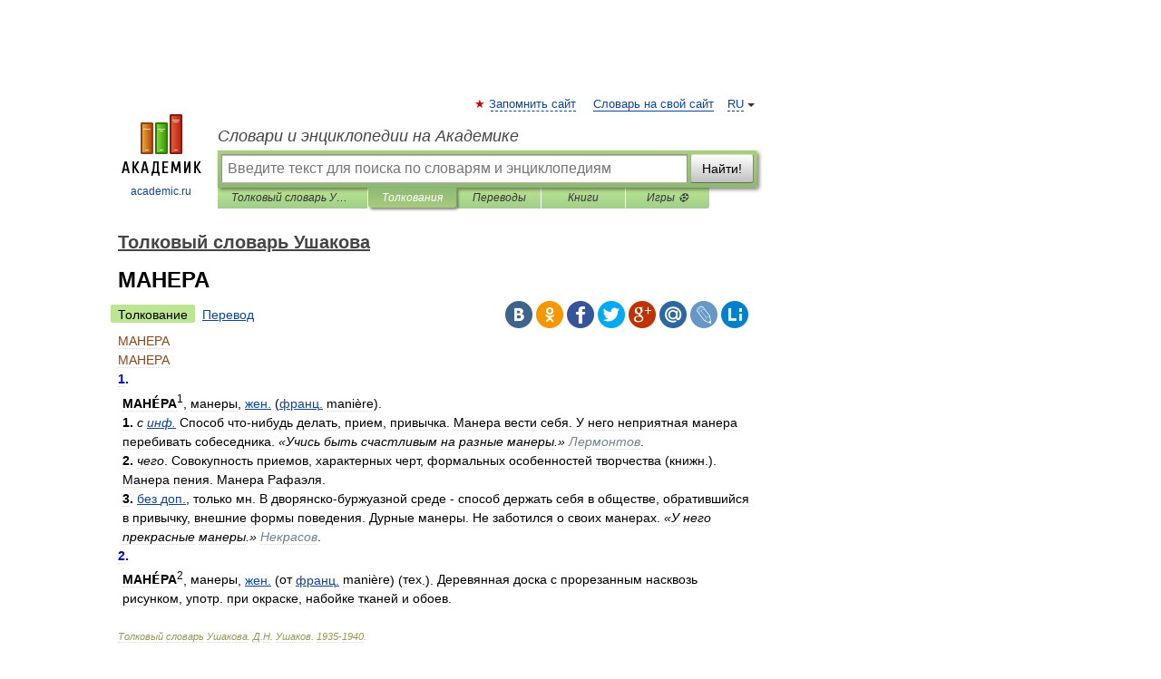

--- FILE ---
content_type: text/html; charset=UTF-8
request_url: https://dic.academic.ru/dic.nsf/ushakov/855354
body_size: 10931
content:
<!DOCTYPE html>
<html lang="ru">
<head>


	<meta http-equiv="Content-Type" content="text/html; charset=utf-8" />
	<title>МАНЕРА | это... Что такое МАНЕРА?</title>
	<meta name="Description" content="1. МАНЕРА1, манеры, жен. (франц. manière). 1. с инф. Способ что нибудь делать, прием, привычка. Манера вести себя. У него неприятная манера перебивать собеседника. «Учись быть счастливым на разные манеры.» Лермонтов. 2. чего. Совокупность приемов" />
	<!-- type: desktop C: ru  -->
	<meta name="Keywords" content="МАНЕРА" />

 
	<!--[if IE]>
	<meta http-equiv="cleartype" content="on" />
	<meta http-equiv="msthemecompatible" content="no"/>
	<![endif]-->

	<meta name="viewport" content="width=device-width, initial-scale=1, minimum-scale=1">

	
	<meta name="rating" content="mature" />
    <meta http-equiv='x-dns-prefetch-control' content='on'>
    <link rel="dns-prefetch" href="https://ajax.googleapis.com">
    <link rel="dns-prefetch" href="https://www.googletagservices.com">
    <link rel="dns-prefetch" href="https://www.google-analytics.com">
    <link rel="dns-prefetch" href="https://pagead2.googlesyndication.com">
    <link rel="dns-prefetch" href="https://ajax.googleapis.com">
    <link rel="dns-prefetch" href="https://an.yandex.ru">
    <link rel="dns-prefetch" href="https://mc.yandex.ru">

    <link rel="preload" href="/images/Logo.png"   as="image" >
    <link rel="preload" href="/images/Logo_h.png" as="image" >

	<meta property="og:title" content="МАНЕРА | это... Что такое МАНЕРА?" />
	<meta property="og:type" content="article" />
	<meta property="og:url" content="https://dic.academic.ru/dic.nsf/ushakov/855354" />
	<meta property="og:image" content="https://academic.ru/images/Logo_social_ru.png?3" />
	<meta property="og:description" content="1. МАНЕРА1, манеры, жен. (франц. manière). 1. с инф. Способ что нибудь делать, прием, привычка. Манера вести себя. У него неприятная манера перебивать собеседника. «Учись быть счастливым на разные манеры.» Лермонтов. 2. чего. Совокупность приемов" />
	<meta property="og:site_name" content="Словари и энциклопедии на Академике" />
	<link rel="search" type="application/opensearchdescription+xml" title="Словари и энциклопедии на Академике" href="//dic.academic.ru/dicsearch.xml" />
	<meta name="ROBOTS" content="ALL" />
	<link rel="next" href="https://dic.academic.ru/dic.nsf/ushakov/855358" />
	<link rel="prev" href="https://dic.academic.ru/dic.nsf/ushakov/855350" />
	<link rel="TOC" href="https://dic.academic.ru/contents.nsf/ushakov/" />
	<link rel="index" href="https://dic.academic.ru/contents.nsf/ushakov/" />
	<link rel="contents" href="https://dic.academic.ru/contents.nsf/ushakov/" />
	<link rel="canonical" href="https://dic.academic.ru/dic.nsf/ushakov/855354" />

<!-- d/t desktop  -->

    <script>
      window.CaramelDomain = "academic.ru";
      const caramelJS = document.createElement('script'); 
      caramelJS.src = "https://ads.digitalcaramel.com/caramel.js?ts="+new Date().getTime();
      caramelJS.async = true;
      document.head.appendChild(caramelJS);
    </script>


    <script>window.yaContextCb = window.yaContextCb || [] </script> 
    <script async src="https://yandex.ru/ads/system/context.js"></script>

    
<!-- +++++ ab_flag=1 fa_flag=2 +++++ -->

<style type="text/css">
div.hidden,#sharemenu,div.autosuggest,#contextmenu,#ad_top,#ad_bottom,#ad_right,#ad_top2,#restrictions,#footer ul + div,#TerminsNavigationBar,#top-menu,#lang,#search-tabs,#search-box .translate-lang,#translate-arrow,#dic-query,#logo img.h,#t-direction-head,#langbar,.smm{display:none}p,ul{list-style-type:none;margin:0 0 15px}ul li{margin-bottom:6px}.content ul{list-style-type:disc}*{padding:0;margin:0}html,body{height:100%}body{padding:0;margin:0;color:#000;font:14px Helvetica,Arial,Tahoma,sans-serif;background:#fff;line-height:1.5em}a{color:#0d44a0;text-decoration:none}h1{font-size:24px;margin:0 0 18px}h2{font-size:20px;margin:0 0 14px}h3{font-size:16px;margin:0 0 10px}h1 a,h2 a{color:#454545!important}#page{margin:0 auto}#page{min-height:100%;position:relative;padding-top:105px}#page{width:720px;padding-right:330px}* html #page{height:100%}#header{position:relative;height:122px}#logo{float:left;margin-top:21px;width:125px}#logo a.img{width:90px;margin:0 0 0 16px}#logo a.img.logo-en{margin-left:13px}#logo a{display:block;font-size:12px;text-align:center;word-break:break-all}#site-title{padding-top:35px;margin:0 0 5px 135px}#site-title a{color:#000;font-size:18px;font-style:italic;display:block;font-weight:400}#search-box{margin-left:135px;border-top-right-radius:3px;border-bottom-right-radius:3px;padding:4px;position:relative;background:#abcf7e;min-height:33px}#search-box.dic{background:#896744}#search-box table{border-spacing:0;border-collapse:collapse;width:100%}#search-box table td{padding:0;vertical-align:middle}#search-box table td:first-child{padding-right:3px}#search-box table td:last-child{width:1px}#search-query,#dic-query,.translate-lang{padding:6px;font-size:16px;height:18px;border:1px solid #949494;width:100%;box-sizing:border-box;height:32px;float:none;margin:0;background:white;float:left;border-radius:0!important}#search-button{width:70px;height:32px;text-align:center;border:1px solid #7a8e69;border-radius:3px;background:#e0e0e0}#search-tabs{display:block;margin:0 15px 0 135px;padding:0;list-style-type:none}#search-tabs li{float:left;min-width:70px;max-width:140px;padding:0 15px;height:23px;line-height:23px;background:#bde693;text-align:center;margin-right:1px}#search-box.dic + #search-tabs li{background:#C9A784}#search-tabs li:last-child{border-bottom-right-radius:3px}#search-tabs li a{color:#353535;font-style:italic;font-size:12px;display:block;white-space:nowrap;text-overflow:ellipsis;overflow:hidden}#search-tabs li.active{height:22px;line-height:23px;position:relative;background:#abcf7e;border-bottom-left-radius:3px;border-bottom-right-radius:3px}#search-box.dic + #search-tabs li.active{background:#896744}#search-tabs li.active a{color:white}#content{clear:both;margin:30px 0;padding-left:15px}#content a{text-decoration:underline}#content .breadcrumb{margin-bottom:20px}#search_sublinks,#search_links{margin-bottom:8px;margin-left:-8px}#search_sublinks a,#search_links a{padding:3px 8px 1px;border-radius:2px}#search_sublinks a.active,#search_links a.active{color:#000 !important;background:#bde693;text-decoration:none!important}.term{color:saddlebrown}@media(max-width:767px){.hideForMobile{display:none}#header{height:auto}#page{padding:5px;width:auto}#logo{float:none;width:144px;text-align:left;margin:0;padding-top:5px}#logo a{height:44px;overflow:hidden;text-align:left}#logo img.h{display:initial;width:144px;height:44px}#logo img.v{display:none}#site-title{padding:0;margin:10px 0 5px}#search-box,#search-tabs{clear:both;margin:0;width:auto;padding:4px}#search-box.translate #search-query{width:100%;margin-bottom:4px}#search-box.translate #td-search{overflow:visible;display:table-cell}ul#search-tabs{white-space:nowrap;margin-top:5px;overflow-x:auto;overflow-y:hidden}ul#search-tabs li,ul#search-tabs li.active{background:none!important;box-shadow:none;min-width:0;padding:0 5px;float:none;display:inline-block}ul#search-tabs li a{border-bottom:1px dashed green;font-style:normal;color:green;font-size:16px}ul#search-tabs li.active a{color:black;border-bottom-color:white;font-weight:700}ul#search-tabs li a:hover,ul#search-tabs li.active a:hover{color:black}#content{margin:15px 0}.h250{height:280px;max-height:280px;overflow:hidden;margin:25px 0 25px 0}
}</style>

	<link rel="shortcut icon" href="https://academic.ru/favicon.ico" type="image/x-icon" sizes="16x16" />
	<link rel="shortcut icon" href="https://academic.ru/images/icon.ico" type="image/x-icon" sizes="32x32" />
    <link rel="shortcut icon" href="https://academic.ru/images/icon.ico" type="image/x-icon" sizes="48x48" />
    
    <link rel="icon" type="image/png" sizes="16x16" href="/images/Logo_16x16_transparent.png" />
    <link rel="icon" type="image/png" sizes="32x32" href="/images/Logo_32x32_transparent.png" />
    <link rel="icon" type="image/png" sizes="48x48" href="/images/Logo_48x48_transparent.png" />
    <link rel="icon" type="image/png" sizes="64x64" href="/images/Logo_64x64_transparent.png" />
    <link rel="icon" type="image/png" sizes="128x128" href="/images/Logo_128x128_transparent.png" />

    <link rel="apple-touch-icon" sizes="57x57"   href="/images/apple-touch-icon-57x57.png" />
    <link rel="apple-touch-icon" sizes="60x60"   href="/images/apple-touch-icon-60x60.png" />
    <link rel="apple-touch-icon" sizes="72x72"   href="/images/apple-touch-icon-72x72.png" />
    <link rel="apple-touch-icon" sizes="76x76"   href="/images/apple-touch-icon-76x76.png" />
    <link rel="apple-touch-icon" sizes="114x114" href="/images/apple-touch-icon-114x114.png" />
    <link rel="apple-touch-icon" sizes="120x120" href="/images/apple-touch-icon-120x120.png" />
  
    <!-- link rel="mask-icon" href="/images/safari-pinned-tab.svg" color="#5bbad5" -->
    <meta name="msapplication-TileColor" content="#00aba9" />
    <meta name="msapplication-config" content="/images/browserconfig.xml" />
    <meta name="theme-color" content="#ffffff" />

    <meta name="apple-mobile-web-app-capable" content="yes" />
    <meta name="apple-mobile-web-app-status-bar-style" content="black /">


<script type="text/javascript">
  (function(i,s,o,g,r,a,m){i['GoogleAnalyticsObject']=r;i[r]=i[r]||function(){
  (i[r].q=i[r].q||[]).push(arguments)},i[r].l=1*new Date();a=s.createElement(o),
  m=s.getElementsByTagName(o)[0];a.async=1;a.src=g;m.parentNode.insertBefore(a,m)
  })(window,document,'script','//www.google-analytics.com/analytics.js','ga');

  ga('create', 'UA-2754246-1', 'auto');
  ga('require', 'displayfeatures');

  ga('set', 'dimension1', 'Общая информация');
  ga('set', 'dimension2', 'article');
  ga('set', 'dimension3', '0');

  ga('send', 'pageview');

</script>


<script type="text/javascript">
	if(typeof(console) == 'undefined' ) console = {};
	if(typeof(console.log) == 'undefined' ) console.log = function(){};
	if(typeof(console.warn) == 'undefined' ) console.warn = function(){};
	if(typeof(console.error) == 'undefined' ) console.error = function(){};
	if(typeof(console.time) == 'undefined' ) console.time = function(){};
	if(typeof(console.timeEnd) == 'undefined' ) console.timeEnd = function(){};
	Academic = {};
	Academic.sUserLanguage = 'ru';
	Academic.sDomainURL = 'https://dic.academic.ru/dic.nsf/ushakov/';
	Academic.sMainDomainURL = '//dic.academic.ru/';
	Academic.sTranslateDomainURL = '//translate.academic.ru/';
	Academic.deviceType = 'desktop';
		Academic.sDictionaryId = 'ushakov';
		Academic.Lang = {};
	Academic.Lang.sTermNotFound = 'Термин, отвечающий запросу, не найден'; 
</script>


<!--  Вариокуб -->
<script type="text/javascript">
    (function(e, x, pe, r, i, me, nt){
    e[i]=e[i]||function(){(e[i].a=e[i].a||[]).push(arguments)},
    me=x.createElement(pe),me.async=1,me.src=r,nt=x.getElementsByTagName(pe)[0],me.addEventListener("error",function(){function cb(t){t=t[t.length-1],"function"==typeof t&&t({flags:{}})};Array.isArray(e[i].a)&&e[i].a.forEach(cb);e[i]=function(){cb(arguments)}}),nt.parentNode.insertBefore(me,nt)})
    (window, document, "script", "https://abt.s3.yandex.net/expjs/latest/exp.js", "ymab");

    ymab("metrika.70309897", "init"/*, {clientFeatures}, {callback}*/);
    ymab("metrika.70309897", "setConfig", {enableSetYmUid: true});
</script>





</head>
<body>

<div id="ad_top">
<!-- top bnr -->
<div class="banner" style="max-height: 90px; overflow: hidden; display: inline-block;">




<!-- Yandex.RTB R-A-12643772-1 -->
<div id="yandex_rtb_R-A-12643772-1"></div>
<script>
window.yaContextCb.push(() => {
    Ya.Context.AdvManager.render({
        "blockId": "R-A-12643772-1",
        "renderTo": "yandex_rtb_R-A-12643772-1"
    })
})
</script>


</div> <!-- top banner  -->




</div>
	<div id="page"  >








			<div id="header">
				<div id="logo">
					<a href="//academic.ru">
						<img src="//academic.ru/images/Logo.png" class="v" alt="academic.ru" width="88" height="68" />
						<img src="//academic.ru/images/Logo_h.png" class="h" alt="academic.ru" width="144" height="44" />
						<br />
						academic.ru					</a>
				</div>
					<ul id="top-menu">
						<li id="lang">
							<a href="#" class="link">RU</a>

							<ul id="lang-menu">

							<li><a href="//en-academic.com">EN</a></li>
<li><a href="//de-academic.com">DE</a></li>
<li><a href="//es-academic.com">ES</a></li>
<li><a href="//fr-academic.com">FR</a></li>
							</ul>
						</li>
						<!--li><a class="android" href="//dic.academic.ru/android.php">Android версия</a></li-->
						<!--li><a class="apple" href="//dic.academic.ru/apple.php">iPhone/iPad версия</a></li-->
						<li><a class="add-fav link" href="#" onClick="add_favorite(this);">Запомнить сайт</a></li>
						<li><a href="//partners.academic.ru/partner_proposal.php" target="_blank">Словарь на свой сайт</a></li>
						<!--li><a href="#">Форум</a></li-->
					</ul>
					<h2 id="site-title">
						<a href="//academic.ru">Словари и энциклопедии на Академике</a>
					</h2>

					<div id="search-box">
						<form action="/searchall.php" method="get" name="formSearch">

<table><tr><td id="td-search">

							<input type="text" name="SWord" id="search-query" required
							value=""
							title="Введите текст для поиска по словарям и энциклопедиям" placeholder="Введите текст для поиска по словарям и энциклопедиям"
							autocomplete="off">


<div class="translate-lang">
	<select name="from" id="translateFrom">
				<option value="xx">Все языки</option><option value="ru" selected>Русский</option><option value="en">Английский</option><option value="fr">Французский</option><option value="de">Немецкий</option><option value="es">Испанский</option><option disabled>────────</option><option value="sq">Албанский</option><option value="al">Алтайский</option><option value="ar">Арабский</option><option value="an">Арагонский</option><option value="hy">Армянский</option><option value="rp">Арумынский</option><option value="at">Астурийский</option><option value="af">Африкаанс</option><option value="bb">Багобо</option><option value="eu">Баскский</option><option value="ba">Башкирский</option><option value="be">Белорусский</option><option value="bg">Болгарский</option><option value="bu">Бурятский</option><option value="cy">Валлийский</option><option value="wr">Варайский</option><option value="hu">Венгерский</option><option value="vp">Вепсский</option><option value="hs">Верхнелужицкий</option><option value="vi">Вьетнамский</option><option value="ht">Гаитянский</option><option value="el">Греческий</option><option value="ka">Грузинский</option><option value="gn">Гуарани</option><option value="gd">Гэльский</option><option value="da">Датский</option><option value="dl">Долганский</option><option value="pr">Древнерусский язык</option><option value="he">Иврит</option><option value="yi">Идиш</option><option value="in">Ингушский</option><option value="id">Индонезийский</option><option value="ik">Инупиак</option><option value="ga">Ирландский</option><option value="is">Исландский</option><option value="it">Итальянский</option><option value="yo">Йоруба</option><option value="kk">Казахский</option><option value="kc">Карачаевский</option><option value="ca">Каталанский</option><option value="qy">Квенья</option><option value="qu">Кечуа</option><option value="ky">Киргизский</option><option value="zh">Китайский</option><option value="go">Клингонский</option><option value="kv">Коми</option><option value="mm">Коми</option><option value="ko">Корейский</option><option value="cr">Кри</option><option value="ct">Крымскотатарский</option><option value="kp">Кумыкский</option><option value="ku">Курдский</option><option value="km">Кхмерский</option><option value="la">Латинский</option><option value="lv">Латышский</option><option value="ln">Лингала</option><option value="lt">Литовский</option><option value="lb">Люксембургский</option><option value="mu">Майя</option><option value="mk">Македонский</option><option value="ms">Малайский</option><option value="ma">Маньчжурский</option><option value="mi">Маори</option><option value="mj">Марийский</option><option value="mc">Микенский</option><option value="mf">Мокшанский</option><option value="mn">Монгольский</option><option value="nu">Науатль</option><option value="nl">Нидерландский</option><option value="og">Ногайский</option><option value="no">Норвежский</option><option value="oa">Орокский</option><option value="os">Осетинский</option><option value="ot">Османский</option><option value="pi">Пали</option><option value="pm">Папьяменто</option><option value="pa">Пенджабский</option><option value="fa">Персидский</option><option value="pl">Польский</option><option value="pt">Португальский</option><option value="ro">Румынский, Молдавский</option><option value="sa">Санскрит</option><option value="se">Северносаамский</option><option value="sr">Сербский</option><option value="ld">Сефардский</option><option value="sz">Силезский</option><option value="sk">Словацкий</option><option value="sl">Словенский</option><option value="sw">Суахили</option><option value="tl">Тагальский</option><option value="tg">Таджикский</option><option value="th">Тайский</option><option value="tt">Татарский</option><option value="tw">Тви</option><option value="bo">Тибетский</option><option value="tf">Тофаларский</option><option value="tv">Тувинский</option><option value="tr">Турецкий</option><option value="tk">Туркменский</option><option value="ud">Удмуртский</option><option value="uz">Узбекский</option><option value="ug">Уйгурский</option><option value="uk">Украинский</option><option value="ur">Урду</option><option value="uu">Урумский</option><option value="fo">Фарерский</option><option value="fi">Финский</option><option value="hi">Хинди</option><option value="hr">Хорватский</option><option value="cu">Церковнославянский (Старославянский)</option><option value="ke">Черкесский</option><option value="ck">Чероки</option><option value="ce">Чеченский</option><option value="cs">Чешский</option><option value="cv">Чувашский</option><option value="cn">Шайенского</option><option value="sv">Шведский</option><option value="cj">Шорский</option><option value="sx">Шумерский</option><option value="ev">Эвенкийский</option><option value="gw">Эльзасский</option><option value="mv">Эрзянский</option><option value="eo">Эсперанто</option><option value="et">Эстонский</option><option value="ya">Юпийский</option><option value="sh">Якутский</option><option value="ja">Японский</option>	</select>
</div>
<div id="translate-arrow"><a>&nbsp;</a></div>
<div class="translate-lang">
	<select name="to" id="translateOf">
				<option value="xx" selected>Все языки</option><option value="ru">Русский</option><option value="en">Английский</option><option value="fr">Французский</option><option value="de">Немецкий</option><option value="es">Испанский</option><option disabled>────────</option><option value="av">Аварский</option><option value="ad">Адыгейский</option><option value="az">Азербайджанский</option><option value="ai">Айнский язык</option><option value="al">Алтайский</option><option value="ar">Арабский</option><option value="hy">Армянский</option><option value="eu">Баскский</option><option value="ba">Башкирский</option><option value="be">Белорусский</option><option value="hu">Венгерский</option><option value="vp">Вепсский</option><option value="vd">Водский</option><option value="el">Греческий</option><option value="da">Датский</option><option value="he">Иврит</option><option value="yi">Идиш</option><option value="iz">Ижорский</option><option value="in">Ингушский</option><option value="id">Индонезийский</option><option value="is">Исландский</option><option value="it">Итальянский</option><option value="kk">Казахский</option><option value="kc">Карачаевский</option><option value="zh">Китайский</option><option value="kv">Коми</option><option value="ct">Крымскотатарский</option><option value="kp">Кумыкский</option><option value="la">Латинский</option><option value="lv">Латышский</option><option value="lt">Литовский</option><option value="mj">Марийский</option><option value="mf">Мокшанский</option><option value="mn">Монгольский</option><option value="nl">Нидерландский</option><option value="no">Норвежский</option><option value="os">Осетинский</option><option value="fa">Персидский</option><option value="pl">Польский</option><option value="pt">Португальский</option><option value="sk">Словацкий</option><option value="sl">Словенский</option><option value="sw">Суахили</option><option value="tg">Таджикский</option><option value="th">Тайский</option><option value="tt">Татарский</option><option value="tr">Турецкий</option><option value="tk">Туркменский</option><option value="ud">Удмуртский</option><option value="uz">Узбекский</option><option value="ug">Уйгурский</option><option value="uk">Украинский</option><option value="uu">Урумский</option><option value="fi">Финский</option><option value="cu">Церковнославянский (Старославянский)</option><option value="ce">Чеченский</option><option value="cs">Чешский</option><option value="cv">Чувашский</option><option value="sv">Шведский</option><option value="cj">Шорский</option><option value="ev">Эвенкийский</option><option value="mv">Эрзянский</option><option value="eo">Эсперанто</option><option value="et">Эстонский</option><option value="sh">Якутский</option><option value="ja">Японский</option>	</select>
</div>
<input type="hidden" name="did" id="did-field" value="ushakov" />
<input type="hidden" id="search-type" name="stype" value="" />

</td><td>

							<button id="search-button">Найти!</button>

</td></tr></table>

						</form>

						<input type="text" name="dic_query" id="dic-query"
						title="Интерактивное оглавление. Вводите нужный Вам термин" placeholder="Интерактивное оглавление. Вводите нужный Вам термин"
						autocomplete="off" >


					</div>
				  <ul id="search-tabs">
    <li data-search-type="-1" id="thisdic" ><a href="#" onclick="return false;">Толковый словарь Ушакова</a></li>
    <li data-search-type="0" id="interpretations" class="active"><a href="#" onclick="return false;">Толкования</a></li>
    <li data-search-type="1"  id="translations" ><a href="#" onclick="return false;">Переводы</a></li>
    <li data-search-type="10" id="books"            ><a href="#" onclick="return false;">Книги       </a></li>
    <li data-search-type="88" id="games"            ><a href="https://games.academic.ru" title="Бесплатные игры" >Игры ⚽</a></li>
  </ul>
				</div>

	
<div id="ad_top2"></div>	
			<div id="content">

  
  				<div itemscope itemtype="http://data-vocabulary.org/Breadcrumb" style="clear: both;">
  				<h2 class="breadcrumb"><a href="/contents.nsf/ushakov/" itemprop="url"><span itemprop="title">Толковый словарь Ушакова</span></a>
  				</h2>
  				</div>
  				<div class="content" id="selectable-content">
  					<div class="title" id="TerminTitle"> <!-- ID нужен для того, чтобы спозиционировать Pluso -->
  						<h1>МАНЕРА</h1>
  
  </div><div id="search_links"><a class="active">Толкование</a><a href="//translate.academic.ru/МАНЕРА/ru/">Перевод</a>
  					</div>
  
  <ul class="smm">
  <li class="vk"><a onClick="share('vk'); return false;" href="#"></a></li>
  <li class="ok"><a onClick="share('ok'); return false;" href="#"></a></li>
  <li class="fb"><a onClick="share('fb'); return false;" href="#"></a></li>
  <li class="tw"><a onClick="share('tw'); return false;" href="#"></a></li>
  <li class="gplus"><a onClick="share('g+'); return false;" href="#"></a></li>
  <li class="mailru"><a onClick="share('mail.ru'); return false;" href="#"></a></li>
  <li class="lj"><a onClick="share('lj'); return false;" href="#"></a></li>
  <li class="li"><a onClick="share('li'); return false;" href="#"></a></li>
</ul>
<div id="article"><dl>
<div itemscope itemtype="http://webmaster.yandex.ru/vocabularies/enc-article.xml">

               <dt itemprop="title" class="term" lang="ru">МАНЕРА</dt>

               <dd itemprop="content" class="descript" lang="ru"><dl>
<div itemscope itemtype="http://webmaster.yandex.ru/vocabularies/term-def.xml">
<dt itemprop="term" class="term" lang="ru">МАНЕРА</dt>
<dd itemprop="definition" class="descript" lang="ru">
<strong><span style="color: mediumblue;">1.</span></strong>
<div style="margin-left:5px"><strong>МАНЕ́РА</strong><sup>1</sup>, манеры, <a href="1100333">жен.</a> (<a href="1100451">франц.</a> manière).</div>
<div style="margin-left:5px"><strong>1.</strong> <em>с <a href="1100341">инф.</a></em> Способ что-нибудь делать, прием, привычка. Манера вести себя. У него неприятная манера перебивать собеседника. <em>«Учись быть счастливым на разные манеры.»</em> <span style="color: slategray;"><em>Лермонтов</em></span>.</div>
<div style="margin-left:5px"><strong>2.</strong> <em>чего</em>. Совокупность приемов, характерных черт, формальных особенностей творчества (книжн.). Манера пения. Манера Рафаэля.</div>
<div style="margin-left:5px"><strong>3.</strong> <a href="1100296">без доп.</a>, только мн. В дворянско-буржуазной среде - способ держать себя в обществе, обратившийся в привычку, внешние формы поведения. Дурные манеры. Не заботился о своих манерах. <em>«У него прекрасные манеры.»</em> <span style="color: slategray;"><em>Некрасов</em></span>.</div>
<strong><span style="color: mediumblue;">2.</span></strong>
<div style="margin-left:5px"><strong>МАНЕ́РА</strong><sup>2</sup>, манеры, <a href="1100333">жен.</a> (от <a href="1100451">франц.</a> manière) (тех.). Деревянная доска с прорезанным насквозь рисунком, употр. при окраске, набойке тканей и обоев.</div></dd>
<br />
 <p class="src">
   <em><span itemprop="source">Толковый словарь Ушакова</span>.
   <span itemprop="author">Д.Н. Ушаков.</span>
   <span itemprop="source-date">1935-1940</span>.</em>
 </p>
</div>
</dl></dd>

               <br />

               <p id="TerminSourceInfo" class="src">

               <em><span itemprop="source"></span>.</em>
 </p>
</div>
</dl>
</div>

<div style="padding:5px 0px;"> <a href="https://games.academic.ru" style="color: green; font-size: 16px; margin-right:10px"><b>Игры ⚽</b></a> <b><a title='онлайн-сервис помощи студентам' href='https://homework.academic.ru/?type_id=11'>Поможем написать курсовую</a></b></div>

<b>Синонимы</b>: <div class="tags_list"><a href="//dic.academic.ru/synonyms/%D0%B0%D0%BD%D0%B8%D0%BB%D0%B8%D1%82%D0%B5%D1%82" rel="tag">анилитет</a>, <a href="//dic.academic.ru/synonyms/%D0%B4%D0%BE%D1%81%D0%BA%D0%B0" rel="tag">доска</a>, <a href="//dic.academic.ru/synonyms/%D0%B6%D0%B0%D0%BD%D1%80" rel="tag">жанр</a>, <a href="//dic.academic.ru/synonyms/%D0%B8%D0%BD%D1%82%D0%BE%D0%BD%D0%B0%D1%86%D0%B8%D1%8F" rel="tag">интонация</a>, <a href="//dic.academic.ru/synonyms/%D0%BB%D0%B0%D0%B4" rel="tag">лад</a>, <a href="//dic.academic.ru/synonyms/%D0%BC%D0%B0%D0%BD%D0%B5%D1%80" rel="tag">манер</a>, <a href="//dic.academic.ru/synonyms/%D0%BC%D0%B5%D1%82%D0%BE%D0%B4" rel="tag">метод</a>, <a href="//dic.academic.ru/synonyms/%D0%BC%D0%B5%D1%82%D0%BE%D0%B4%D0%B0" rel="tag">метода</a>, <a href="//dic.academic.ru/synonyms/%D0%BC%D0%BE%D0%B4%D0%B0" rel="tag">мода</a>, <a href="//dic.academic.ru/synonyms/%D0%BE%D0%B1%D1%80%D0%B0%D0%B7" rel="tag">образ</a>, <a href="//dic.academic.ru/synonyms/%D0%BE%D0%B1%D1%8B%D0%BA%D0%BD%D0%BE%D0%B2%D0%B5%D0%BD%D0%B8%D0%B5" rel="tag">обыкновение</a>, <a href="//dic.academic.ru/synonyms/%D0%BE%D0%B1%D1%8B%D1%87%D0%B0%D0%B9" rel="tag">обычай</a>, <a href="//dic.academic.ru/synonyms/%D0%BE%D1%81%D0%BE%D0%B1%D0%B5%D0%BD%D0%BD%D0%BE%D1%81%D1%82%D1%8C" rel="tag">особенность</a>, <a href="//dic.academic.ru/synonyms/%D0%BF%D0%BE%D0%B2%D0%B0%D0%B4%D0%BA%D0%B0" rel="tag">повадка</a>, <a href="//dic.academic.ru/synonyms/%D0%BF%D0%BE%D1%81%D0%B0%D0%B4%D0%BA%D0%B0" rel="tag">посадка</a>, <a href="//dic.academic.ru/synonyms/%D0%BF%D0%BE%D1%81%D1%82%D0%B0%D0%BD%D0%BE%D0%B2%D0%BA%D0%B0" rel="tag">постановка</a>, <a href="//dic.academic.ru/synonyms/%D0%BF%D0%BE%D1%87%D0%B5%D1%80%D0%BA" rel="tag">почерк</a>, <a href="//dic.academic.ru/synonyms/%D0%BF%D0%BE%D1%88%D0%B8%D0%B1" rel="tag">пошиб</a>, <a href="//dic.academic.ru/synonyms/%D0%BF%D1%80%D0%B8%D0%B2%D1%8B%D1%87%D0%BA%D0%B0" rel="tag">привычка</a>, <a href="//dic.academic.ru/synonyms/%D0%BF%D1%80%D0%B8%D0%B5%D0%BC" rel="tag">прием</a>, <a href="//dic.academic.ru/synonyms/%D0%BF%D1%83%D1%82%D1%8C" rel="tag">путь</a>, <a href="//dic.academic.ru/synonyms/%D1%80%D1%83%D0%BA%D0%B0" rel="tag">рука</a>, <a href="//dic.academic.ru/synonyms/%D1%81%D0%B2%D1%8B%D1%87%D0%BA%D0%B0" rel="tag">свычка</a>, <a href="//dic.academic.ru/synonyms/%D1%81%D0%B5-%D0%B8" rel="tag">се-и</a>, <a href="//dic.academic.ru/synonyms/%D1%81%D0%BF%D0%BE%D1%81%D0%BE%D0%B1" rel="tag">способ</a>, <a href="//dic.academic.ru/synonyms/%D1%81%D1%82%D0%B8%D0%BB%D1%8C" rel="tag">стиль</a>, <a href="//dic.academic.ru/synonyms/%D1%82%D0%B2%D0%BE%D1%80%D1%87%D0%B5%D1%81%D0%BA%D0%B8%D0%B9+%D0%BF%D0%BE%D1%87%D0%B5%D1%80%D0%BA" rel="tag">творческий почерк</a>, <a href="//dic.academic.ru/synonyms/%D1%83%D1%85%D0%B2%D0%B0%D1%82%D0%BA%D0%B0" rel="tag">ухватка</a></div>
<br /><br />
  <div id="socialBar_h"></div>
  					<ul class="post-nav" id="TerminsNavigationBar">
						<li class="prev"><a href="https://dic.academic.ru/dic.nsf/ushakov/855350" title="МАНЕРА">МАНЕРА</a></li>
						<li class="next"><a href="https://dic.academic.ru/dic.nsf/ushakov/855358" title="МАНЕРЕЦ">МАНЕРЕЦ</a></li>
					</ul>
<!-- Yandex.RTB R-A-48186-27 -->
<div id="yandex_rtb_R-A-48186-27" style="max-height: 440px; overflow: hidden;"></div>
<script type="text/javascript">
    (function(w, d, n, s, t) {
        w[n] = w[n] || [];
        w[n].push(function() {
            Ya.Context.AdvManager.render({
                blockId: "R-A-48186-27",
                renderTo: "yandex_rtb_R-A-48186-27",
                async: true
            });
        });
        t = d.getElementsByTagName("script")[0];
        s = d.createElement("script");
        s.type = "text/javascript";
        s.src = "//an.yandex.ru/system/context.js";
        s.async = true;
        t.parentNode.insertBefore(s, t);
    })(this, this.document, "yandexContextAsyncCallbacks");
</script>  
  					<div class="other-info">
  						<div class="holder">
							<h3 class="dictionary">Смотреть что такое "МАНЕРА" в других словарях:</h3>
							<ul class="terms-list">
<li><p><strong><a href="//dic.academic.ru/dic.nsf/dic_fwords/41386/%D0%9C%D0%90%D0%9D%D0%95%D0%A0%D0%90">МАНЕРА</a></strong> — (фр. maniere, от лат. manus рука). Приемы; образ действия, обхождение, сноровка. У художников: то же, что стиль. Словарь иностранных слов, вошедших в состав русского языка. Чудинов А.Н., 1910. МАНЕРА 1) совокупность приемов, способов действия,&#8230; … &nbsp; <span class="src2">Словарь иностранных слов русского языка</span></p></li>
<li><p><strong><a href="//dic.academic.ru/dic.nsf/ushakov/855350">МАНЕРА</a></strong> — 1. МАНЕРА1, манеры, жен. (франц. manière). 1. с инф. Способ что нибудь делать, прием, привычка. Манера вести себя. У него неприятная манера перебивать собеседника. «Учись быть счастливым на разные манеры.» Лермонтов. 2. чего. Совокупность приемов … &nbsp; <span class="src2">Толковый словарь Ушакова</span></p></li>
<li><p><strong><a href="//dic.academic.ru/dic.nsf/dic_synonims/74946/%D0%BC%D0%B0%D0%BD%D0%B5%D1%80%D0%B0">манера</a></strong> — См. обычай, способ … &nbsp; <span class="src2">Словарь синонимов</span></p></li>
<li><p><strong><a href="//dic.academic.ru/dic.nsf/michelson_old/4436/%D0%9C%D0%B0%D0%BD%D0%B5%D1%80%D0%B0">Манера</a></strong> — Манера. Манеръ пошибъ, пріемъ, способъ прирученія себя къ чему; обращеніе въ обществѣ. Всякій канонеръ на свой манеръ. Ср. Тогда Разлюляй сталъ (дѣйствовать) на другой манеръ. Лѣсковъ. Часъ воли Божьей. Ср. Матрена Марковна дама строгая насчетъ&#8230; … &nbsp; <span class="src2">Большой толково-фразеологический словарь Михельсона (оригинальная орфография)</span></p></li>
<li><p><strong><a href="//dic.academic.ru/dic.nsf/ogegova/103034">МАНЕРА</a></strong> — МАНЕРА, ы, жен. 1. Способ что н. делать, та или иная особенность поведения, образ действия. М. вести себя. Новая м. пения. У него странная м. разговаривать. 2. мн. Внешние формы поведения. Плохие манеры. Учить хорошим манерам. Толковый словарь&#8230; … &nbsp; <span class="src2">Толковый словарь Ожегова</span></p></li>
<li><p><strong><a href="//dic.academic.ru/dic.nsf/socio/1968/%D0%9C%D0%90%D0%9D%D0%95%D0%A0%D0%90">МАНЕРА</a></strong> — (от фр. maniere способ что нибудь делатъ) англ. manner; нем. Manier. 1. Прием, способ ч. л. делать. 2. Внешняя форма поведения в обществе. 3. Стиль творчества. Antinazi. Энциклопедия социологии, 2009 … &nbsp; <span class="src2">Энциклопедия социологии</span></p></li>
<li><p><strong><a href="//epithets.academic.ru/1214/%D0%BC%D0%B0%D0%BD%D0%B5%D1%80%D0%B0">манера</a></strong> — Форма поведения в обществе (обычно во мн. числе). Аристократическая, армейская, безупречная, бесцеремонная, благовоспитанная, благопристойная, благородная, великосветская, вкрадчивая, властная, воспитанная, вызывающая, вычурная, галантная, грубая … &nbsp; <span class="src2">Словарь эпитетов</span></p></li>
<li><p><strong><a href="//diffc_ru.academic.ru/3358/%D0%BC%D0%B0%D0%BD%D0%B5%D1%80%D0%B0">манера</a></strong> — манера. Произношение [манэра] устарело … &nbsp; <span class="src2">Словарь трудностей произношения и ударения в современном русском языке</span></p></li>
<li><p><strong><a href="//psychology.academic.ru/6722/%D0%9C%D0%90%D0%9D%D0%95%D0%A0%D0%90">МАНЕРА</a></strong> — (от франц. maniere). 1. Прием, способ ч. л. делать. 2. Индивидуальный стиль поведения (в т. ч. общения), привычки человека. Ср. М. жестикуляции, М. выражаться. Как научный термин в психологии практически не используется. См. Индивидуальный стиль&#8230; … &nbsp; <span class="src2">Большая психологическая энциклопедия</span></p></li>
<li><p><strong><a href="//gallicismes.academic.ru/23299/%D0%BC%D0%B0%D0%BD%D0%B5%D1%80%D0%B0">манера</a></strong> — I. МАНЕРА ы, ж., МАНЕР а, м. manière, нем. Manier, пол. maniera, гол. manier. 1. Образ действия; способ, прием. БАС 1. Манер. Образ, порядок, обыкновение, повадка. Ян. 1804. Прочее все из земли можно делать, но да бы сию маниру лутче исправить,&#8230; … &nbsp; <span class="src2">Исторический словарь галлицизмов русского языка</span></p></li>
							</ul>
						</div>
	</div>
					</div>



			</div>
  
<div id="ad_bottom">

<br />
<!-- new yandex bnr -->
<div class="banner" style="max-height: 440px; overflow: hidden;">

<!-- Yandex.RTB R-A-12643772-5 -->
<div id="yandex_rtb_R-A-12643772-5"></div>
<script>
window.yaContextCb.push(() => {
    Ya.Context.AdvManager.render({
        "blockId": "R-A-12643772-5",
        "renderTo": "yandex_rtb_R-A-12643772-5"
    })
})
</script>

</div>



</div>

	<div id="footer">
		<div id="liveinternet">
            <!--LiveInternet counter--><a href="https://www.liveinternet.ru/click;academic"
            target="_blank"><img id="licntC2FD" width="31" height="31" style="border:0" 
            title="LiveInternet"
            src="[data-uri]"
            alt=""/></a><script>(function(d,s){d.getElementById("licntC2FD").src=
            "https://counter.yadro.ru/hit;academic?t44.6;r"+escape(d.referrer)+
            ((typeof(s)=="undefined")?"":";s"+s.width+"*"+s.height+"*"+
            (s.colorDepth?s.colorDepth:s.pixelDepth))+";u"+escape(d.URL)+
            ";h"+escape(d.title.substring(0,150))+";"+Math.random()})
            (document,screen)</script><!--/LiveInternet-->
		</div>


      <div id="restrictions">18+</div>


				&copy; Академик, 2000-2026
<ul>
			<li>
				Обратная связь:
				<a id="m_s" href="#">Техподдержка</a>,
				<a id="m_a" href="#">Реклама на сайте</a>
			</li>
</ul>

<br/>
<ul>
			<li>
        <a href="https://tournavigator.pro/" target="_blank">&#128099; Путешествия</a>
			</li>
</ul>
<div>


			<a href="//partners.academic.ru/partner_proposal.php">Экспорт словарей на сайты</a>, сделанные на PHP, <div class="img joom"></div> Joomla, <div class="img drp"></div> Drupal, <div class="img wp"></div> WordPress, MODx.
</div>

	</div>


		<div id="contextmenu">
		<ul id="context-actions">
		  <li><a data-in="masha">Пометить текст и поделиться</a></li>
		  <li class="separator"></li>
		  <!--li><a data-in="dic">Искать в этом же словаре</a></li-->
		  <!--li><a data-in="synonyms">Искать синонимы</a></li-->
		  <li><a data-in="academic">Искать во всех словарях</a></li>
		  <li><a data-in="translate">Искать в переводах</a></li>
		  <li><a data-in="internet">Искать в Интернете</a></li>
		  <!--li><a data-in="category">Искать в этой же категории</a></li-->
		</ul>
		<ul id="context-suggestions">
		</ul>
		</div>

		<div id="sharemenu" style="top: 1075px; left: 240px;">
			<h3>Поделиться ссылкой на выделенное</h3>
			<ul class="smm">
  <li class="vk"><a onClick="share('vk'); return false;" href="#"></a></li>
  <li class="ok"><a onClick="share('ok'); return false;" href="#"></a></li>
  <li class="fb"><a onClick="share('fb'); return false;" href="#"></a></li>
  <li class="tw"><a onClick="share('tw'); return false;" href="#"></a></li>
  <li class="gplus"><a onClick="share('g+'); return false;" href="#"></a></li>
  <li class="mailru"><a onClick="share('mail.ru'); return false;" href="#"></a></li>
  <li class="lj"><a onClick="share('lj'); return false;" href="#"></a></li>
  <li class="li"><a onClick="share('li'); return false;" href="#"></a></li>
</ul>
			<div id="share-basement">
				<h5>Прямая ссылка:</h5>
				<a href="" id="share-directlink">
					…
				</a>
				<small>
					Нажмите правой клавишей мыши и выберите «Копировать ссылку»				</small>
			</div>
		</div>

	

	<script async src="/js/academic.min.js?150324" type="text/javascript"></script>



<div id="ad_right">

<script async src="https://ad.mail.ru/static/ads-async.js"></script>
<ins class="mrg-tag" style="display:inline-block;text-decoration: none;" data-ad-client="ad-860730" data-ad-slot="860730"></ins>  
<script>(MRGtag = window.MRGtag || []).push({})</script><div class="banner sticky">
  <div class="ACD_MIDR_300c_test">
<!--  Временно, для теста  -->

<div caramel-id="01j78m1mtc0s4v1w086tt6jgcp"></div>





</div>
</div>

</div>


</div>


<br/><br/><br/><br/><br/><br/>

<!-- Yandex.Metrika counter -->
<script type="text/javascript" >
   (function(m,e,t,r,i,k,a){m[i]=m[i]||function(){(m[i].a=m[i].a||[]).push(arguments)};
   m[i].l=1*new Date();k=e.createElement(t),a=e.getElementsByTagName(t)[0],k.async=1,k.src=r,a.parentNode.insertBefore(k,a)})
   (window, document, "script", "https://mc.yandex.ru/metrika/tag.js", "ym");

   ym(70309897, "init", {
        clickmap:false,
        trackLinks:true,
        accurateTrackBounce:false
   });
</script>
<noscript><div><img src="https://mc.yandex.ru/watch/70309897" style="position:absolute; left:-9999px;" alt="" /></div></noscript>
<!-- /Yandex.Metrika counter -->


<!-- Begin comScore Tag -->
<script>
  var _comscore = _comscore || [];
  _comscore.push({ c1: "2", c2: "23600742" });
  (function() {
    var s = document.createElement("script"), el = document.getElementsByTagName("script")[0]; s.async = true;
    s.src = (document.location.protocol == "https:" ? "https://sb" : "http://b") + ".scorecardresearch.com/beacon.js";
    el.parentNode.insertBefore(s, el);
  })();
</script>
<noscript>
  <img src="//b.scorecardresearch.com/p?c1=2&c2=23600742&cv=2.0&cj=1" />
</noscript>
<!-- End comScore Tag -->



<!-- Floorad (desk) от DC -->
<div caramel-id="01j9h9etzbb3r1y5k6k9gvrkxs"></div>



</body>
  <link rel="stylesheet" href="/css/academic_v2.css?20210501a" type="text/css" />
  <link rel="stylesheet" href="/css/mobile-menu.css?20190810" type="text/css" />
 

</html>

